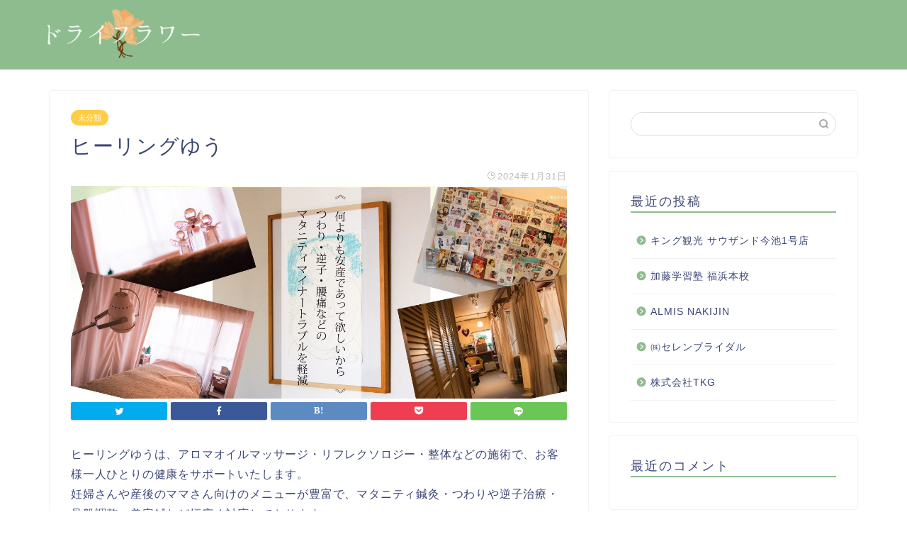

--- FILE ---
content_type: text/html; charset=UTF-8
request_url: https://hollywoodargentangogrill.com/healing-you/
body_size: 11475
content:
<!DOCTYPE html>
<html lang="ja">
<head prefix="og: http://ogp.me/ns# fb: http://ogp.me/ns/fb# article: http://ogp.me/ns/article#">
<meta charset="utf-8">
<meta http-equiv="X-UA-Compatible" content="IE=edge">
<meta name="viewport" content="width=device-width, initial-scale=1">
<!-- ここからOGP -->
<meta property="og:type" content="blog">
<meta property="og:title" content="ヒーリングゆう｜ドライフラワー"> 
<meta property="og:url" content="https://hollywoodargentangogrill.com/healing-you/"> 
<meta property="og:description" content="ヒーリングゆうは、アロマオイルマッサージ・リフレクソロジー・整体などの施術で、お客様一人ひとりの健康をサポートいたします"> 
<meta property="og:image" content="https://hollywoodargentangogrill.com/wp-content/uploads/sites/801/22ed69430371ef342caf9f13b73d66aefcc00bf4d2fe1395abb75b4fec2c2f4b.jpg">
<meta property="og:site_name" content="ドライフラワー">
<meta property="fb:admins" content="">
<meta name="twitter:card" content="summary">
<!-- ここまでOGP --> 
<meta name="description" itemprop="description" content="ヒーリングゆうは、アロマオイルマッサージ・リフレクソロジー・整体などの施術で、お客様一人ひとりの健康をサポートいたします" >

<title>ヒーリングゆう｜ドライフラワー</title>
<link rel='dns-prefetch' href='//hollywoodargentangogrill.com' />
<link rel='dns-prefetch' href='//ajax.googleapis.com' />
<link rel='dns-prefetch' href='//cdnjs.cloudflare.com' />
<link rel='dns-prefetch' href='//use.fontawesome.com' />
<link rel='dns-prefetch' href='//s.w.org' />
<link rel="alternate" type="application/rss+xml" title="ドライフラワー &raquo; フィード" href="https://hollywoodargentangogrill.com/feed/" />
<link rel="alternate" type="application/rss+xml" title="ドライフラワー &raquo; コメントフィード" href="https://hollywoodargentangogrill.com/comments/feed/" />
<link rel="alternate" type="application/rss+xml" title="ドライフラワー &raquo; ヒーリングゆう のコメントのフィード" href="https://hollywoodargentangogrill.com/healing-you/feed/" />
		<script type="text/javascript">
			window._wpemojiSettings = {"baseUrl":"https:\/\/s.w.org\/images\/core\/emoji\/12.0.0-1\/72x72\/","ext":".png","svgUrl":"https:\/\/s.w.org\/images\/core\/emoji\/12.0.0-1\/svg\/","svgExt":".svg","source":{"concatemoji":"https:\/\/hollywoodargentangogrill.com\/wp-includes\/js\/wp-emoji-release.min.js?ver=5.3.6"}};
			!function(e,a,t){var r,n,o,i,p=a.createElement("canvas"),s=p.getContext&&p.getContext("2d");function c(e,t){var a=String.fromCharCode;s.clearRect(0,0,p.width,p.height),s.fillText(a.apply(this,e),0,0);var r=p.toDataURL();return s.clearRect(0,0,p.width,p.height),s.fillText(a.apply(this,t),0,0),r===p.toDataURL()}function l(e){if(!s||!s.fillText)return!1;switch(s.textBaseline="top",s.font="600 32px Arial",e){case"flag":return!c([127987,65039,8205,9895,65039],[127987,65039,8203,9895,65039])&&(!c([55356,56826,55356,56819],[55356,56826,8203,55356,56819])&&!c([55356,57332,56128,56423,56128,56418,56128,56421,56128,56430,56128,56423,56128,56447],[55356,57332,8203,56128,56423,8203,56128,56418,8203,56128,56421,8203,56128,56430,8203,56128,56423,8203,56128,56447]));case"emoji":return!c([55357,56424,55356,57342,8205,55358,56605,8205,55357,56424,55356,57340],[55357,56424,55356,57342,8203,55358,56605,8203,55357,56424,55356,57340])}return!1}function d(e){var t=a.createElement("script");t.src=e,t.defer=t.type="text/javascript",a.getElementsByTagName("head")[0].appendChild(t)}for(i=Array("flag","emoji"),t.supports={everything:!0,everythingExceptFlag:!0},o=0;o<i.length;o++)t.supports[i[o]]=l(i[o]),t.supports.everything=t.supports.everything&&t.supports[i[o]],"flag"!==i[o]&&(t.supports.everythingExceptFlag=t.supports.everythingExceptFlag&&t.supports[i[o]]);t.supports.everythingExceptFlag=t.supports.everythingExceptFlag&&!t.supports.flag,t.DOMReady=!1,t.readyCallback=function(){t.DOMReady=!0},t.supports.everything||(n=function(){t.readyCallback()},a.addEventListener?(a.addEventListener("DOMContentLoaded",n,!1),e.addEventListener("load",n,!1)):(e.attachEvent("onload",n),a.attachEvent("onreadystatechange",function(){"complete"===a.readyState&&t.readyCallback()})),(r=t.source||{}).concatemoji?d(r.concatemoji):r.wpemoji&&r.twemoji&&(d(r.twemoji),d(r.wpemoji)))}(window,document,window._wpemojiSettings);
		</script>
		<style type="text/css">
img.wp-smiley,
img.emoji {
	display: inline !important;
	border: none !important;
	box-shadow: none !important;
	height: 1em !important;
	width: 1em !important;
	margin: 0 .07em !important;
	vertical-align: -0.1em !important;
	background: none !important;
	padding: 0 !important;
}
</style>
	<link rel='stylesheet' id='wp-block-library-css'  href='https://hollywoodargentangogrill.com/wp-includes/css/dist/block-library/style.min.css?ver=5.3.6' type='text/css' media='all' />
<link rel='stylesheet' id='toc-screen-css'  href='https://hollywoodargentangogrill.com/wp-content/plugins/table-of-contents-plus/screen.min.css?ver=2106' type='text/css' media='all' />
<link rel='stylesheet' id='theme-style-css'  href='https://hollywoodargentangogrill.com/wp-content/themes/jin/style.css?ver=5.3.6' type='text/css' media='all' />
<link rel='stylesheet' id='fontawesome-style-css'  href='https://use.fontawesome.com/releases/v5.6.3/css/all.css?ver=5.3.6' type='text/css' media='all' />
<link rel='stylesheet' id='swiper-style-css'  href='https://cdnjs.cloudflare.com/ajax/libs/Swiper/4.0.7/css/swiper.min.css?ver=5.3.6' type='text/css' media='all' />
<link rel='https://api.w.org/' href='https://hollywoodargentangogrill.com/wp-json/' />
<link rel="canonical" href="https://hollywoodargentangogrill.com/healing-you/" />
<link rel='shortlink' href='https://hollywoodargentangogrill.com/?p=6502' />
<link rel="alternate" type="application/json+oembed" href="https://hollywoodargentangogrill.com/wp-json/oembed/1.0/embed?url=https%3A%2F%2Fhollywoodargentangogrill.com%2Fhealing-you%2F" />
<link rel="alternate" type="text/xml+oembed" href="https://hollywoodargentangogrill.com/wp-json/oembed/1.0/embed?url=https%3A%2F%2Fhollywoodargentangogrill.com%2Fhealing-you%2F&#038;format=xml" />
<meta name="description" content="ヒーリングゆうは、アロマオイルマッサージ・リフレクソロジー・整体などの施術で、お客様一人ひとりの健康をサポートいたします。 妊婦さんや産後のママさん向けのメニューが豊富で、マタニティ鍼灸・つわりや逆子治療・骨盤調整・美容" />		<meta property="og:url" content="https://hollywoodargentangogrill.com/healing-you/" />
		<meta property="og:title" content="ヒーリングゆう" />
		<meta property="og:description" content="ヒーリングゆうは、アロマオイルマッサージ・リフレクソロジー・整体などの施術で、お客様一人ひとりの健康をサポートいたします。 妊婦さんや産後のママさん向けのメニューが豊富で、マタニティ鍼灸・つわりや逆子治療・骨盤調整・美容" />
		<meta property="og:image" content="https://hollywoodargentangogrill.com/wp-content/uploads/sites/801/22ed69430371ef342caf9f13b73d66aefcc00bf4d2fe1395abb75b4fec2c2f4b.jpg" />
		<meta property="og:type" content="article" />
		<meta name="note:card" content="https://hollywoodargentangogrill.com/wp-content/uploads/sites/801/22ed69430371ef342caf9f13b73d66aefcc00bf4d2fe1395abb75b4fec2c2f4b.jpg">
		<meta name="twitter:card" content="summary_large_image" />
		<meta name="twitter:site" content="https://hollywoodargentangogrill.com/healing-you/" />
		<meta name="twitter:player" content="" />
		<meta property="fb:app_id" content="" />
			<style type="text/css">
		#wrapper{
							background-color: #fff;
				background-image: url();
					}
		.related-entry-headline-text span:before,
		#comment-title span:before,
		#reply-title span:before{
			background-color: #8fbc8f;
			border-color: #8fbc8f!important;
		}
		
		#breadcrumb:after,
		#page-top a{	
			background-color: #8fbc8f;
		}
				footer{
			background-color: #8fbc8f;
		}
		.footer-inner a,
		#copyright,
		#copyright-center{
			border-color: #fff!important;
			color: #fff!important;
		}
		#footer-widget-area
		{
			border-color: #fff!important;
		}
				.page-top-footer a{
			color: #8fbc8f!important;
		}
				#breadcrumb ul li,
		#breadcrumb ul li a{
			color: #8fbc8f!important;
		}
		
		body,
		a,
		a:link,
		a:visited,
		.my-profile,
		.widgettitle,
		.tabBtn-mag label{
			color: #3b4675;
		}
		a:hover{
			color: #008db7;
		}
						.widget_nav_menu ul > li > a:before,
		.widget_categories ul > li > a:before,
		.widget_pages ul > li > a:before,
		.widget_recent_entries ul > li > a:before,
		.widget_archive ul > li > a:before,
		.widget_archive form:after,
		.widget_categories form:after,
		.widget_nav_menu ul > li > ul.sub-menu > li > a:before,
		.widget_categories ul > li > .children > li > a:before,
		.widget_pages ul > li > .children > li > a:before,
		.widget_nav_menu ul > li > ul.sub-menu > li > ul.sub-menu li > a:before,
		.widget_categories ul > li > .children > li > .children li > a:before,
		.widget_pages ul > li > .children > li > .children li > a:before{
			color: #8fbc8f;
		}
		.widget_nav_menu ul .sub-menu .sub-menu li a:before{
			background-color: #3b4675!important;
		}
		footer .footer-widget,
		footer .footer-widget a,
		footer .footer-widget ul li,
		.footer-widget.widget_nav_menu ul > li > a:before,
		.footer-widget.widget_categories ul > li > a:before,
		.footer-widget.widget_recent_entries ul > li > a:before,
		.footer-widget.widget_pages ul > li > a:before,
		.footer-widget.widget_archive ul > li > a:before,
		footer .widget_tag_cloud .tagcloud a:before{
			color: #fff!important;
			border-color: #fff!important;
		}
		footer .footer-widget .widgettitle{
			color: #fff!important;
			border-color: #ffcd44!important;
		}
		footer .widget_nav_menu ul .children .children li a:before,
		footer .widget_categories ul .children .children li a:before,
		footer .widget_nav_menu ul .sub-menu .sub-menu li a:before{
			background-color: #fff!important;
		}
		#drawernav a:hover,
		.post-list-title,
		#prev-next p,
		#toc_container .toc_list li a{
			color: #3b4675!important;
		}
		
		#header-box{
			background-color: #8fbc8f;
		}
						@media (min-width: 768px) {
		#header-box .header-box10-bg:before,
		#header-box .header-box11-bg:before{
			border-radius: 2px;
		}
		}
										@media (min-width: 768px) {
			.top-image-meta{
				margin-top: calc(0px - 30px);
			}
		}
		@media (min-width: 1200px) {
			.top-image-meta{
				margin-top: calc(0px);
			}
		}
				.pickup-contents:before{
			background-color: #8fbc8f!important;
		}
		
		.main-image-text{
			color: #555;
		}
		.main-image-text-sub{
			color: #555;
		}
		
						#site-info{
			padding-top: 10px!important;
			padding-bottom: 10px!important;
		}
				
		#site-info span a{
			color: #f4f4f4!important;
		}
		
				#headmenu .headsns .line a svg{
			fill: #f4f4f4!important;
		}
		#headmenu .headsns a,
		#headmenu{
			color: #f4f4f4!important;
			border-color:#f4f4f4!important;
		}
						.profile-follow .line-sns a svg{
			fill: #8fbc8f!important;
		}
		.profile-follow .line-sns a:hover svg{
			fill: #ffcd44!important;
		}
		.profile-follow a{
			color: #8fbc8f!important;
			border-color:#8fbc8f!important;
		}
		.profile-follow a:hover,
		#headmenu .headsns a:hover{
			color:#ffcd44!important;
			border-color:#ffcd44!important;
		}
				.search-box:hover{
			color:#ffcd44!important;
			border-color:#ffcd44!important;
		}
				#header #headmenu .headsns .line a:hover svg{
			fill:#ffcd44!important;
		}
		.cps-icon-bar,
		#navtoggle:checked + .sp-menu-open .cps-icon-bar{
			background-color: #f4f4f4;
		}
		#nav-container{
			background-color: #fff;
		}
		.menu-box .menu-item svg{
			fill:#f4f4f4;
		}
		#drawernav ul.menu-box > li > a,
		#drawernav2 ul.menu-box > li > a,
		#drawernav3 ul.menu-box > li > a,
		#drawernav4 ul.menu-box > li > a,
		#drawernav5 ul.menu-box > li > a,
		#drawernav ul.menu-box > li.menu-item-has-children:after,
		#drawernav2 ul.menu-box > li.menu-item-has-children:after,
		#drawernav3 ul.menu-box > li.menu-item-has-children:after,
		#drawernav4 ul.menu-box > li.menu-item-has-children:after,
		#drawernav5 ul.menu-box > li.menu-item-has-children:after{
			color: #f4f4f4!important;
		}
		#drawernav ul.menu-box li a,
		#drawernav2 ul.menu-box li a,
		#drawernav3 ul.menu-box li a,
		#drawernav4 ul.menu-box li a,
		#drawernav5 ul.menu-box li a{
			font-size: 14px!important;
		}
		#drawernav3 ul.menu-box > li{
			color: #3b4675!important;
		}
		#drawernav4 .menu-box > .menu-item > a:after,
		#drawernav3 .menu-box > .menu-item > a:after,
		#drawernav .menu-box > .menu-item > a:after{
			background-color: #f4f4f4!important;
		}
		#drawernav2 .menu-box > .menu-item:hover,
		#drawernav5 .menu-box > .menu-item:hover{
			border-top-color: #8fbc8f!important;
		}
				.cps-info-bar a{
			background-color: #ffcd44!important;
		}
				@media (min-width: 768px) {
			.post-list-mag .post-list-item:not(:nth-child(2n)){
				margin-right: 2.6%;
			}
		}
				@media (min-width: 768px) {
			#tab-1:checked ~ .tabBtn-mag li [for="tab-1"]:after,
			#tab-2:checked ~ .tabBtn-mag li [for="tab-2"]:after,
			#tab-3:checked ~ .tabBtn-mag li [for="tab-3"]:after,
			#tab-4:checked ~ .tabBtn-mag li [for="tab-4"]:after{
				border-top-color: #8fbc8f!important;
			}
			.tabBtn-mag label{
				border-bottom-color: #8fbc8f!important;
			}
		}
		#tab-1:checked ~ .tabBtn-mag li [for="tab-1"],
		#tab-2:checked ~ .tabBtn-mag li [for="tab-2"],
		#tab-3:checked ~ .tabBtn-mag li [for="tab-3"],
		#tab-4:checked ~ .tabBtn-mag li [for="tab-4"],
		#prev-next a.next:after,
		#prev-next a.prev:after,
		.more-cat-button a:hover span:before{
			background-color: #8fbc8f!important;
		}
		

		.swiper-slide .post-list-cat,
		.post-list-mag .post-list-cat,
		.post-list-mag3col .post-list-cat,
		.post-list-mag-sp1col .post-list-cat,
		.swiper-pagination-bullet-active,
		.pickup-cat,
		.post-list .post-list-cat,
		#breadcrumb .bcHome a:hover span:before,
		.popular-item:nth-child(1) .pop-num,
		.popular-item:nth-child(2) .pop-num,
		.popular-item:nth-child(3) .pop-num{
			background-color: #ffcd44!important;
		}
		.sidebar-btn a,
		.profile-sns-menu{
			background-color: #ffcd44!important;
		}
		.sp-sns-menu a,
		.pickup-contents-box a:hover .pickup-title{
			border-color: #8fbc8f!important;
			color: #8fbc8f!important;
		}
				.pro-line svg{
			fill: #8fbc8f!important;
		}
		.cps-post-cat a,
		.meta-cat,
		.popular-cat{
			background-color: #ffcd44!important;
			border-color: #ffcd44!important;
		}
		.tagicon,
		.tag-box a,
		#toc_container .toc_list > li,
		#toc_container .toc_title{
			color: #8fbc8f!important;
		}
		.widget_tag_cloud a::before{
			color: #3b4675!important;
		}
		.tag-box a,
		#toc_container:before{
			border-color: #8fbc8f!important;
		}
		.cps-post-cat a:hover{
			color: #008db7!important;
		}
		.pagination li:not([class*="current"]) a:hover,
		.widget_tag_cloud a:hover{
			background-color: #8fbc8f!important;
		}
		.pagination li:not([class*="current"]) a:hover{
			opacity: 0.5!important;
		}
		.pagination li.current a{
			background-color: #8fbc8f!important;
			border-color: #8fbc8f!important;
		}
		.nextpage a:hover span {
			color: #8fbc8f!important;
			border-color: #8fbc8f!important;
		}
		.cta-content:before{
			background-color: #6FBFCA!important;
		}
		.cta-text,
		.info-title{
			color: #fff!important;
		}
		#footer-widget-area.footer_style1 .widgettitle{
			border-color: #ffcd44!important;
		}
		.sidebar_style1 .widgettitle,
		.sidebar_style5 .widgettitle{
			border-color: #8fbc8f!important;
		}
		.sidebar_style2 .widgettitle,
		.sidebar_style4 .widgettitle,
		.sidebar_style6 .widgettitle,
		#home-bottom-widget .widgettitle,
		#home-top-widget .widgettitle,
		#post-bottom-widget .widgettitle,
		#post-top-widget .widgettitle{
			background-color: #8fbc8f!important;
		}
		#home-bottom-widget .widget_search .search-box input[type="submit"],
		#home-top-widget .widget_search .search-box input[type="submit"],
		#post-bottom-widget .widget_search .search-box input[type="submit"],
		#post-top-widget .widget_search .search-box input[type="submit"]{
			background-color: #ffcd44!important;
		}
		
		.tn-logo-size{
			font-size: 90%!important;
		}
		@media (min-width: 768px) {
		.tn-logo-size img{
			width: calc(90%*2.2)!important;
		}
		}
		@media (min-width: 1200px) {
		.tn-logo-size img{
			width: 90%!important;
		}
		}
		.sp-logo-size{
			font-size: 100%!important;
		}
		.sp-logo-size img{
			width: 100%!important;
		}
				.cps-post-main ul > li:before,
		.cps-post-main ol > li:before{
			background-color: #ffcd44!important;
		}
		.profile-card .profile-title{
			background-color: #8fbc8f!important;
		}
		.profile-card{
			border-color: #8fbc8f!important;
		}
		.cps-post-main a{
			color:#008db7;
		}
		.cps-post-main .marker{
			background: -webkit-linear-gradient( transparent 60%, #ffcedb 0% ) ;
			background: linear-gradient( transparent 60%, #ffcedb 0% ) ;
		}
		.cps-post-main .marker2{
			background: -webkit-linear-gradient( transparent 60%, #a9eaf2 0% ) ;
			background: linear-gradient( transparent 60%, #a9eaf2 0% ) ;
		}
		
		
		.simple-box1{
			border-color:#ef9b9b!important;
		}
		.simple-box2{
			border-color:#f2bf7d!important;
		}
		.simple-box3{
			border-color:#b5e28a!important;
		}
		.simple-box4{
			border-color:#7badd8!important;
		}
		.simple-box4:before{
			background-color: #7badd8;
		}
		.simple-box5{
			border-color:#e896c7!important;
		}
		.simple-box5:before{
			background-color: #e896c7;
		}
		.simple-box6{
			background-color:#fffdef!important;
		}
		.simple-box7{
			border-color:#def1f9!important;
		}
		.simple-box7:before{
			background-color:#def1f9!important;
		}
		.simple-box8{
			border-color:#96ddc1!important;
		}
		.simple-box8:before{
			background-color:#96ddc1!important;
		}
		.simple-box9:before{
			background-color:#e1c0e8!important;
		}
				.simple-box9:after{
			border-color:#e1c0e8 #e1c0e8 #fff #fff!important;
		}
				
		.kaisetsu-box1:before,
		.kaisetsu-box1-title{
			background-color:#ffb49e!important;
		}
		.kaisetsu-box2{
			border-color:#89c2f4!important;
		}
		.kaisetsu-box2-title{
			background-color:#89c2f4!important;
		}
		.kaisetsu-box4{
			border-color:#ea91a9!important;
		}
		.kaisetsu-box4-title{
			background-color:#ea91a9!important;
		}
		.kaisetsu-box5:before{
			background-color:#57b3ba!important;
		}
		.kaisetsu-box5-title{
			background-color:#57b3ba!important;
		}
		
		.concept-box1{
			border-color:#85db8f!important;
		}
		.concept-box1:after{
			background-color:#85db8f!important;
		}
		.concept-box1:before{
			content:"ポイント"!important;
			color:#85db8f!important;
		}
		.concept-box2{
			border-color:#f7cf6a!important;
		}
		.concept-box2:after{
			background-color:#f7cf6a!important;
		}
		.concept-box2:before{
			content:"注意点"!important;
			color:#f7cf6a!important;
		}
		.concept-box3{
			border-color:#86cee8!important;
		}
		.concept-box3:after{
			background-color:#86cee8!important;
		}
		.concept-box3:before{
			content:"良い例"!important;
			color:#86cee8!important;
		}
		.concept-box4{
			border-color:#ed8989!important;
		}
		.concept-box4:after{
			background-color:#ed8989!important;
		}
		.concept-box4:before{
			content:"悪い例"!important;
			color:#ed8989!important;
		}
		.concept-box5{
			border-color:#9e9e9e!important;
		}
		.concept-box5:after{
			background-color:#9e9e9e!important;
		}
		.concept-box5:before{
			content:"参考"!important;
			color:#9e9e9e!important;
		}
		.concept-box6{
			border-color:#8eaced!important;
		}
		.concept-box6:after{
			background-color:#8eaced!important;
		}
		.concept-box6:before{
			content:"メモ"!important;
			color:#8eaced!important;
		}
		
		.innerlink-box1,
		.blog-card{
			border-color:#73bc9b!important;
		}
		.innerlink-box1-title{
			background-color:#73bc9b!important;
			border-color:#73bc9b!important;
		}
		.innerlink-box1:before,
		.blog-card-hl-box{
			background-color:#73bc9b!important;
		}
				
		.color-button01 a,
		.color-button01 a:hover,
		.color-button01:before{
			background-color: #008db7!important;
		}
		.top-image-btn-color a,
		.top-image-btn-color a:hover,
		.top-image-btn-color:before{
			background-color: #ffcd44!important;
		}
		.color-button02 a,
		.color-button02 a:hover,
		.color-button02:before{
			background-color: #d9333f!important;
		}
		
		.color-button01-big a,
		.color-button01-big a:hover,
		.color-button01-big:before{
			background-color: #3296d1!important;
		}
		.color-button01-big a,
		.color-button01-big:before{
			border-radius: 5px!important;
		}
		.color-button01-big a{
			padding-top: 20px!important;
			padding-bottom: 20px!important;
		}
		
		.color-button02-big a,
		.color-button02-big a:hover,
		.color-button02-big:before{
			background-color: #83d159!important;
		}
		.color-button02-big a,
		.color-button02-big:before{
			border-radius: 5px!important;
		}
		.color-button02-big a{
			padding-top: 20px!important;
			padding-bottom: 20px!important;
		}
				.color-button01-big{
			width: 75%!important;
		}
		.color-button02-big{
			width: 75%!important;
		}
				
		
					.top-image-btn-color:before,
			.color-button01:before,
			.color-button02:before,
			.color-button01-big:before,
			.color-button02-big:before{
				bottom: -1px;
				left: -1px;
				width: 100%;
				height: 100%;
				border-radius: 6px;
				box-shadow: 0px 1px 5px 0px rgba(0, 0, 0, 0.25);
				-webkit-transition: all .4s;
				transition: all .4s;
			}
			.top-image-btn-color a:hover,
			.color-button01 a:hover,
			.color-button02 a:hover,
			.color-button01-big a:hover,
			.color-button02-big a:hover{
				-webkit-transform: translateY(2px);
				transform: translateY(2px);
				-webkit-filter: brightness(0.95);
				 filter: brightness(0.95);
			}
			.top-image-btn-color:hover:before,
			.color-button01:hover:before,
			.color-button02:hover:before,
			.color-button01-big:hover:before,
			.color-button02-big:hover:before{
				-webkit-transform: translateY(2px);
				transform: translateY(2px);
				box-shadow: none!important;
			}
				
		.h2-style01 h2,
		.h2-style02 h2:before,
		.h2-style03 h2,
		.h2-style04 h2:before,
		.h2-style05 h2,
		.h2-style07 h2:before,
		.h2-style07 h2:after,
		.h3-style03 h3:before,
		.h3-style02 h3:before,
		.h3-style05 h3:before,
		.h3-style07 h3:before,
		.h2-style08 h2:after,
		.h2-style10 h2:before,
		.h2-style10 h2:after,
		.h3-style02 h3:after,
		.h4-style02 h4:before{
			background-color: #8fbc8f!important;
		}
		.h3-style01 h3,
		.h3-style04 h3,
		.h3-style05 h3,
		.h3-style06 h3,
		.h4-style01 h4,
		.h2-style02 h2,
		.h2-style08 h2,
		.h2-style08 h2:before,
		.h2-style09 h2,
		.h4-style03 h4{
			border-color: #8fbc8f!important;
		}
		.h2-style05 h2:before{
			border-top-color: #8fbc8f!important;
		}
		.h2-style06 h2:before,
		.sidebar_style3 .widgettitle:after{
			background-image: linear-gradient(
				-45deg,
				transparent 25%,
				#8fbc8f 25%,
				#8fbc8f 50%,
				transparent 50%,
				transparent 75%,
				#8fbc8f 75%,
				#8fbc8f			);
		}
				.jin-h2-icons.h2-style02 h2 .jic:before,
		.jin-h2-icons.h2-style04 h2 .jic:before,
		.jin-h2-icons.h2-style06 h2 .jic:before,
		.jin-h2-icons.h2-style07 h2 .jic:before,
		.jin-h2-icons.h2-style08 h2 .jic:before,
		.jin-h2-icons.h2-style09 h2 .jic:before,
		.jin-h2-icons.h2-style10 h2 .jic:before,
		.jin-h3-icons.h3-style01 h3 .jic:before,
		.jin-h3-icons.h3-style02 h3 .jic:before,
		.jin-h3-icons.h3-style03 h3 .jic:before,
		.jin-h3-icons.h3-style04 h3 .jic:before,
		.jin-h3-icons.h3-style05 h3 .jic:before,
		.jin-h3-icons.h3-style06 h3 .jic:before,
		.jin-h3-icons.h3-style07 h3 .jic:before,
		.jin-h4-icons.h4-style01 h4 .jic:before,
		.jin-h4-icons.h4-style02 h4 .jic:before,
		.jin-h4-icons.h4-style03 h4 .jic:before,
		.jin-h4-icons.h4-style04 h4 .jic:before{
			color:#8fbc8f;
		}
		
		@media all and (-ms-high-contrast:none){
			*::-ms-backdrop, .color-button01:before,
			.color-button02:before,
			.color-button01-big:before,
			.color-button02-big:before{
				background-color: #595857!important;
			}
		}
		
		.jin-lp-h2 h2,
		.jin-lp-h2 h2{
			background-color: transparent!important;
			border-color: transparent!important;
			color: #3b4675!important;
		}
		.jincolumn-h3style2{
			border-color:#8fbc8f!important;
		}
		.jinlph2-style1 h2:first-letter{
			color:#8fbc8f!important;
		}
		.jinlph2-style2 h2,
		.jinlph2-style3 h2{
			border-color:#8fbc8f!important;
		}
		.jin-photo-title .jin-fusen1-down,
		.jin-photo-title .jin-fusen1-even,
		.jin-photo-title .jin-fusen1-up{
			border-left-color:#8fbc8f;
		}
		.jin-photo-title .jin-fusen2,
		.jin-photo-title .jin-fusen3{
			background-color:#8fbc8f;
		}
		.jin-photo-title .jin-fusen2:before,
		.jin-photo-title .jin-fusen3:before {
			border-top-color: #8fbc8f;
		}
		
		
	</style>
<style type="text/css">.recentcomments a{display:inline !important;padding:0 !important;margin:0 !important;}</style><link rel="icon" href="https://hollywoodargentangogrill.com/wp-content/uploads/sites/801/cropped-2671d02a96d5117d2a5d49a9eb9dbf7483ed8b7acdf431586a2e0a7f117645b0-32x32.jpeg" sizes="32x32" />
<link rel="icon" href="https://hollywoodargentangogrill.com/wp-content/uploads/sites/801/cropped-2671d02a96d5117d2a5d49a9eb9dbf7483ed8b7acdf431586a2e0a7f117645b0-192x192.jpeg" sizes="192x192" />
<link rel="apple-touch-icon-precomposed" href="https://hollywoodargentangogrill.com/wp-content/uploads/sites/801/cropped-2671d02a96d5117d2a5d49a9eb9dbf7483ed8b7acdf431586a2e0a7f117645b0-180x180.jpeg" />
<meta name="msapplication-TileImage" content="https://hollywoodargentangogrill.com/wp-content/uploads/sites/801/cropped-2671d02a96d5117d2a5d49a9eb9dbf7483ed8b7acdf431586a2e0a7f117645b0-270x270.jpeg" />
<style>:root .has-tsnc-black-color{color: #000;}:root .has-tsnc-black-background-color{background-color: #000;}:root .has-tsnc-white-color{color: #fff;}:root .has-tsnc-white-background-color{background-color: #fff;}:root .has-tsnc-red-color{color: #f44f4f;}:root .has-tsnc-red-background-color{background-color: #f44f4f;}:root .has-tsnc-body-background-color-color{color: #ecebe1;}:root .has-tsnc-body-background-color-background-color{background-color: #ecebe1;}:root .has-tsnc-main-color-color{color: #00b1c3;}:root .has-tsnc-main-color-background-color{background-color: #00b1c3;}:root .has-tsnc-sub-main-color-color{color: #f9f9f9;}:root .has-tsnc-sub-main-color-background-color{background-color: #f9f9f9;}:root .has-tsnc-sub-color-color{color: #0099cc;}:root .has-tsnc-sub-color-background-color{background-color: #0099cc;}:root .has-tsnc-accent-color-color{color: #cc295f;}:root .has-tsnc-accent-color-background-color{background-color: #cc295f;}:root .has-tsnc-text-color-color{color: #333;}:root .has-tsnc-text-color-background-color{background-color: #333;}:root .has-tsnc-link-color-color{color: #0099cc;}:root .has-tsnc-link-color-background-color{background-color: #0099cc;}:root .has-tsnc-button-color-color{color: #fff;}:root .has-tsnc-button-color-background-color{background-color: #fff;}</style>



</head>
<body class="post-template-default single single-post postid-6502 single-format-standard" id="nofont-style">
<div id="wrapper">

		
	<div id="scroll-content" class="animate">
	
		<!--ヘッダー-->

					<div id="header-box" class="tn_on header-box animate">
	<div id="header" class="header-type1 header animate">
				
		<div id="site-info" class="ef">
							<span class="tn-logo-size"><a href='https://hollywoodargentangogrill.com/' title='ドライフラワー' rel='home'><img src="https://hollywoodargentangogrill.com/wp-content/uploads/sites/801/0e01f4783531c3a8f7535758abc0fbbd2438dae04f11f29101ccc48869f172be.png" alt=''></a></span>
					</div>

		
	
			</div>
	
		
</div>
	
			
		<!--ヘッダー-->

		<div class="clearfix"></div>

			
														
		
	<div id="contents">

		<!--メインコンテンツ-->
			<main id="main-contents" class="main-contents article_style1 animate" itemprop="mainContentOfPage">
				
								
				<section class="cps-post-box hentry">
																	<article class="cps-post">
							<header class="cps-post-header">
																<span class="cps-post-cat category-uncategorized" itemprop="keywords"><a href="https://hollywoodargentangogrill.com/category/uncategorized/" style="background-color:!important;">未分類</a></span>
																<h1 class="cps-post-title entry-title" itemprop="headline">ヒーリングゆう</h1>
								<div class="cps-post-meta vcard">
									<span class="writer fn" itemprop="author" itemscope itemtype="http://schema.org/Person"><span itemprop="name">yamanaka</span></span>
									<span class="cps-post-date-box">
												<span class="cps-post-date"><i class="jic jin-ifont-watch" aria-hidden="true"></i>&nbsp;<time class="entry-date date published updated" datetime="2024-01-31T18:14:23+09:00">2024年1月31日</time></span>
										</span>
								</div>
								
							</header>
															<div class="cps-post-thumb" itemscope itemtype="http://schema.org/ImageObject">
									<img src="https://hollywoodargentangogrill.com/wp-content/uploads/sites/801/22ed69430371ef342caf9f13b73d66aefcc00bf4d2fe1395abb75b4fec2c2f4b-1280x549.jpg" class="attachment-large_size size-large_size wp-post-image" alt="" />								</div>
																															<div class="share-top sns-design-type01">
	<div class="sns-top">
		<ol>
			<!--ツイートボタン-->
							<li class="twitter"><a href="https://twitter.com/intent/tweet?url=https%3A%2F%2Fhollywoodargentangogrill.com%2Fhealing-you%2F&text=%E3%83%92%E3%83%BC%E3%83%AA%E3%83%B3%E3%82%B0%E3%82%86%E3%81%86 - ドライフラワー&via=&tw_p=tweetbutton"><i class="jic jin-ifont-twitter"></i></a>
				</li>
						<!--Facebookボタン-->
							<li class="facebook">
				<a href="https://www.facebook.com/sharer.php?src=bm&u=https%3A%2F%2Fhollywoodargentangogrill.com%2Fhealing-you%2F&t=%E3%83%92%E3%83%BC%E3%83%AA%E3%83%B3%E3%82%B0%E3%82%86%E3%81%86 - ドライフラワー" onclick="javascript:window.open(this.href, '', 'menubar=no,toolbar=no,resizable=yes,scrollbars=yes,height=300,width=600');return false;"><i class="jic jin-ifont-facebook-t" aria-hidden="true"></i></a>
				</li>
						<!--はてブボタン-->
							<li class="hatebu">
				<a href="http://b.hatena.ne.jp/add?mode=confirm&url=https%3A%2F%2Fhollywoodargentangogrill.com%2Fhealing-you%2F" onclick="javascript:window.open(this.href, '', 'menubar=no,toolbar=no,resizable=yes,scrollbars=yes,height=400,width=510');return false;" ><i class="font-hatena"></i></a>
				</li>
						<!--Poketボタン-->
							<li class="pocket">
				<a href="http://getpocket.com/edit?url=https%3A%2F%2Fhollywoodargentangogrill.com%2Fhealing-you%2F&title=%E3%83%92%E3%83%BC%E3%83%AA%E3%83%B3%E3%82%B0%E3%82%86%E3%81%86 - ドライフラワー"><i class="jic jin-ifont-pocket" aria-hidden="true"></i></a>
				</li>
							<li class="line">
				<a href="http://line.me/R/msg/text/?https%3A%2F%2Fhollywoodargentangogrill.com%2Fhealing-you%2F"><i class="jic jin-ifont-line" aria-hidden="true"></i></a>
				</li>
		</ol>
	</div>
</div>
<div class="clearfix"></div>
															
							<div class="cps-post-main-box">
								<div class="cps-post-main    h2-style01 h3-style01 h4-style01 entry-content  " itemprop="articleBody">

									<div class="clearfix"></div>
	
									<p>ヒーリングゆうは、アロマオイルマッサージ・リフレクソロジー・整体などの施術で、お客様一人ひとりの健康をサポートいたします。<br />
妊婦さんや産後のママさん向けのメニューが豊富で、マタニティ鍼灸・つわりや逆子治療・骨盤調整・美容鍼など幅広く対応しております。<br />
不妊治療・更年期障害や脊髄液減少症などにも対応しておりますので、お気軽にご相談ください。</p>
<p>【店舗情報】<img src="https://hollywoodargentangogrill.com/wp-content/uploads/sites/801/1b5fe1ef5b3974ee76260012808dffcb55749acf07f180faeec735b01767035b.jpg" alt="" width="225" height="153" class="aligncenter size-full wp-image-6506" /></p>
<table class="cps-table03">
<tbody>
<tr>
<th>店舗名</th>
<td class="rankinginfo"><a href="https://maps.app.goo.gl/BAmeY6YZzAHAGe4EA" target="_blank" rel="noopener noreferrer">ヒーリングゆう</a></td>
</tr>
<tr>
<th>住所</th>
<td class="rankinginfo">〒156-0055 東京都世田谷区船橋１丁目１３−２０</td>
</tr>
<tr>
<th>電話</th>
<td class="rankinginfo"><a href="tel:+813-5426-1361">03-5426-1361</a></td>
</tr>
<tr>
<th>サイトURL</th>
<td class="rankinginfo"><a href="http://www.healing-you.com/" target="_blank" rel="noopener noreferrer">http://www.healing-you.com/</a></td>
</tr>
<tr>
<th>GoogleMAP</th>
<td class="rankinginfo"><a href="https://www.google.com/maps/place/%E3%83%92%E3%83%BC%E3%83%AA%E3%83%B3%E3%82%B0%E3%82%86%E3%81%86/@35.6483755,139.6229778,15z/data=!4m6!3m5!1s0x6018f3c2155f65b9:0x2610ef3bd0ef3f68!8m2!3d35.6483755!4d139.6229778!16s%2Fg%2F1tqnlnxz?entry=ttu" target="_blank" rel="noopener noreferrer">世田谷の鍼灸『ヒーリングゆう』</a></td>
</tr>
<tr>
<th>提供サービス</th>
<td class="rankinginfo"><a href="http://www.healing-you.com/" target="_blank" rel="noopener noreferrer">世田谷【鍼灸】</a><br />
<a href="http://www.healing-you.com/" target="_blank" rel="noopener noreferrer">不妊治療は究極のアンチエイジング</a>と考えます</td>
</tr>
</tbody>
</table>
<p>&nbsp;<br />
<iframe src="https://www.google.com/maps/embed?pb=!1m14!1m8!1m3!1d12968.648751213817!2d139.6229778!3d35.6483755!3m2!1i1024!2i768!4f13.1!3m3!1m2!1s0x6018f3c2155f65b9%3A0x2610ef3bd0ef3f68!2z44OS44O844Oq44Oz44Kw44KG44GG!5e0!3m2!1sja!2sjp!4v1706692152469!5m2!1sja!2sjp" width="600" height="450" style="border:0;" allowfullscreen="" loading="lazy" referrerpolicy="no-referrer-when-downgrade"></iframe></p>
									
																		
									
																		
									
									
									<div class="clearfix"></div>
<div class="adarea-box">
	</div>
									
																		<div class="related-ad-unit-area"></div>
																		
																			<div class="share sns-design-type01">
	<div class="sns">
		<ol>
			<!--ツイートボタン-->
							<li class="twitter"><a href="https://twitter.com/intent/tweet?url=https%3A%2F%2Fhollywoodargentangogrill.com%2Fhealing-you%2F&text=%E3%83%92%E3%83%BC%E3%83%AA%E3%83%B3%E3%82%B0%E3%82%86%E3%81%86 - ドライフラワー&via=&tw_p=tweetbutton"><i class="jic jin-ifont-twitter"></i></a>
				</li>
						<!--Facebookボタン-->
							<li class="facebook">
				<a href="https://www.facebook.com/sharer.php?src=bm&u=https%3A%2F%2Fhollywoodargentangogrill.com%2Fhealing-you%2F&t=%E3%83%92%E3%83%BC%E3%83%AA%E3%83%B3%E3%82%B0%E3%82%86%E3%81%86 - ドライフラワー" onclick="javascript:window.open(this.href, '', 'menubar=no,toolbar=no,resizable=yes,scrollbars=yes,height=300,width=600');return false;"><i class="jic jin-ifont-facebook-t" aria-hidden="true"></i></a>
				</li>
						<!--はてブボタン-->
							<li class="hatebu">
				<a href="http://b.hatena.ne.jp/add?mode=confirm&url=https%3A%2F%2Fhollywoodargentangogrill.com%2Fhealing-you%2F" onclick="javascript:window.open(this.href, '', 'menubar=no,toolbar=no,resizable=yes,scrollbars=yes,height=400,width=510');return false;" ><i class="font-hatena"></i></a>
				</li>
						<!--Poketボタン-->
							<li class="pocket">
				<a href="http://getpocket.com/edit?url=https%3A%2F%2Fhollywoodargentangogrill.com%2Fhealing-you%2F&title=%E3%83%92%E3%83%BC%E3%83%AA%E3%83%B3%E3%82%B0%E3%82%86%E3%81%86 - ドライフラワー"><i class="jic jin-ifont-pocket" aria-hidden="true"></i></a>
				</li>
							<li class="line">
				<a href="http://line.me/R/msg/text/?https%3A%2F%2Fhollywoodargentangogrill.com%2Fhealing-you%2F"><i class="jic jin-ifont-line" aria-hidden="true"></i></a>
				</li>
		</ol>
	</div>
</div>

																		
									
															
								</div>
							</div>
						</article>
						
														</section>
				
								
																
								
<div class="toppost-list-box-simple">
<section class="related-entry-section toppost-list-box-inner">
		<div class="related-entry-headline">
		<div class="related-entry-headline-text ef"><span class="fa-headline"><i class="jic jin-ifont-post" aria-hidden="true"></i>RELATED POST</span></div>
	</div>
						<div class="post-list-mag3col-slide related-slide">
			<div class="swiper-container2">
				<ul class="swiper-wrapper">
					<li class="swiper-slide">
	<article class="post-list-item" itemscope itemtype="https://schema.org/BlogPosting">
		<a class="post-list-link" rel="bookmark" href="https://hollywoodargentangogrill.com/tomboyshibuya06dougenzakaten/" itemprop='mainEntityOfPage'>
			<div class="post-list-inner">
				<div class="post-list-thumb" itemprop="image" itemscope itemtype="https://schema.org/ImageObject">
																		<img src="https://hollywoodargentangogrill.com/wp-content/uploads/sites/801/c7175d0f4327c0065cc79a35745f3db9dad26ee6f7d564b163a7a29d662e2875-640x360.png" class="attachment-small_size size-small_size wp-post-image" alt="" srcset="https://hollywoodargentangogrill.com/wp-content/uploads/sites/801/c7175d0f4327c0065cc79a35745f3db9dad26ee6f7d564b163a7a29d662e2875-640x360.png 640w, https://hollywoodargentangogrill.com/wp-content/uploads/sites/801/c7175d0f4327c0065cc79a35745f3db9dad26ee6f7d564b163a7a29d662e2875-320x180.png 320w" sizes="(max-width: 640px) 100vw, 640px" />							<meta itemprop="url" content="https://hollywoodargentangogrill.com/wp-content/uploads/sites/801/c7175d0f4327c0065cc79a35745f3db9dad26ee6f7d564b163a7a29d662e2875-640x360.png">
							<meta itemprop="width" content="320">
							<meta itemprop="height" content="180">
															</div>
				<div class="post-list-meta vcard">
										<span class="post-list-cat category-uncategorized" style="background-color:!important;" itemprop="keywords">未分類</span>
					
					<h2 class="post-list-title entry-title" itemprop="headline">TOMBOY 渋谷106道玄坂店｜ランチ ディナー カフェ｜昼夜ご飯 女子会 個室</h2>
											<span class="post-list-date date updated ef" itemprop="datePublished dateModified" datetime="2024-01-10" content="2024-01-10">2024年1月10日</span>
					
					<span class="writer fn" itemprop="author" itemscope itemtype="http://schema.org/Person"><span itemprop="name">misuzu</span></span>

					<div class="post-list-publisher" itemprop="publisher" itemscope itemtype="https://schema.org/Organization">
						<span itemprop="logo" itemscope itemtype="https://schema.org/ImageObject">
							<span itemprop="url">http://hollywoodargentangogrill.com/wp-content/uploads/sites/801/0e01f4783531c3a8f7535758abc0fbbd2438dae04f11f29101ccc48869f172be.png</span>
						</span>
						<span itemprop="name">ドライフラワー</span>
					</div>
				</div>
			</div>
		</a>
	</article>
</li>					<li class="swiper-slide">
	<article class="post-list-item" itemscope itemtype="https://schema.org/BlogPosting">
		<a class="post-list-link" rel="bookmark" href="https://hollywoodargentangogrill.com/beauty-salon-ojos-kakamigahara/" itemprop='mainEntityOfPage'>
			<div class="post-list-inner">
				<div class="post-list-thumb" itemprop="image" itemscope itemtype="https://schema.org/ImageObject">
																		<img src="https://hollywoodargentangogrill.com/wp-content/uploads/sites/801/892de4b59a7f760e9ca5d52f5ac67773900196abd598d8ae81cde3e09cd11f17.jpg" class="attachment-small_size size-small_size wp-post-image" alt="beauty salon ojos kakamigahara" srcset="https://hollywoodargentangogrill.com/wp-content/uploads/sites/801/892de4b59a7f760e9ca5d52f5ac67773900196abd598d8ae81cde3e09cd11f17.jpg 416w, https://hollywoodargentangogrill.com/wp-content/uploads/sites/801/892de4b59a7f760e9ca5d52f5ac67773900196abd598d8ae81cde3e09cd11f17-300x229.jpg 300w" sizes="(max-width: 416px) 100vw, 416px" />							<meta itemprop="url" content="https://hollywoodargentangogrill.com/wp-content/uploads/sites/801/892de4b59a7f760e9ca5d52f5ac67773900196abd598d8ae81cde3e09cd11f17.jpg">
							<meta itemprop="width" content="320">
							<meta itemprop="height" content="180">
															</div>
				<div class="post-list-meta vcard">
										<span class="post-list-cat category-uncategorized" style="background-color:!important;" itemprop="keywords">未分類</span>
					
					<h2 class="post-list-title entry-title" itemprop="headline">beauty salon ojos kakamigahara</h2>
											<span class="post-list-date date updated ef" itemprop="datePublished dateModified" datetime="2024-11-22" content="2024-11-22">2024年11月22日</span>
					
					<span class="writer fn" itemprop="author" itemscope itemtype="http://schema.org/Person"><span itemprop="name">nishimura</span></span>

					<div class="post-list-publisher" itemprop="publisher" itemscope itemtype="https://schema.org/Organization">
						<span itemprop="logo" itemscope itemtype="https://schema.org/ImageObject">
							<span itemprop="url">http://hollywoodargentangogrill.com/wp-content/uploads/sites/801/0e01f4783531c3a8f7535758abc0fbbd2438dae04f11f29101ccc48869f172be.png</span>
						</span>
						<span itemprop="name">ドライフラワー</span>
					</div>
				</div>
			</div>
		</a>
	</article>
</li>					<li class="swiper-slide">
	<article class="post-list-item" itemscope itemtype="https://schema.org/BlogPosting">
		<a class="post-list-link" rel="bookmark" href="https://hollywoodargentangogrill.com/takasakisisute-ki-2/" itemprop='mainEntityOfPage'>
			<div class="post-list-inner">
				<div class="post-list-thumb" itemprop="image" itemscope itemtype="https://schema.org/ImageObject">
																		<img src="https://hollywoodargentangogrill.com/wp-content/uploads/sites/801/4155ebf5c58707cf28d5039aebd821ac024e5babfcd4106623d5382d4d084e8c-640x360.png" class="attachment-small_size size-small_size wp-post-image" alt="" srcset="https://hollywoodargentangogrill.com/wp-content/uploads/sites/801/4155ebf5c58707cf28d5039aebd821ac024e5babfcd4106623d5382d4d084e8c-640x360.png 640w, https://hollywoodargentangogrill.com/wp-content/uploads/sites/801/4155ebf5c58707cf28d5039aebd821ac024e5babfcd4106623d5382d4d084e8c-320x180.png 320w" sizes="(max-width: 640px) 100vw, 640px" />							<meta itemprop="url" content="https://hollywoodargentangogrill.com/wp-content/uploads/sites/801/4155ebf5c58707cf28d5039aebd821ac024e5babfcd4106623d5382d4d084e8c-640x360.png">
							<meta itemprop="width" content="320">
							<meta itemprop="height" content="180">
															</div>
				<div class="post-list-meta vcard">
										<span class="post-list-cat category-uncategorized" style="background-color:!important;" itemprop="keywords">未分類</span>
					
					<h2 class="post-list-title entry-title" itemprop="headline">GGCキッチン</h2>
											<span class="post-list-date date updated ef" itemprop="datePublished dateModified" datetime="2025-04-30" content="2025-04-30">2025年4月30日</span>
					
					<span class="writer fn" itemprop="author" itemscope itemtype="http://schema.org/Person"><span itemprop="name">onohara</span></span>

					<div class="post-list-publisher" itemprop="publisher" itemscope itemtype="https://schema.org/Organization">
						<span itemprop="logo" itemscope itemtype="https://schema.org/ImageObject">
							<span itemprop="url">http://hollywoodargentangogrill.com/wp-content/uploads/sites/801/0e01f4783531c3a8f7535758abc0fbbd2438dae04f11f29101ccc48869f172be.png</span>
						</span>
						<span itemprop="name">ドライフラワー</span>
					</div>
				</div>
			</div>
		</a>
	</article>
</li>						</ul>
				<div class="swiper-pagination"></div>
				<div class="swiper-button-prev"></div>
				<div class="swiper-button-next"></div>
			</div>
		</div>
			</section>
</div>
<div class="clearfix"></div>
	

									
				
				
					<div id="prev-next" class="clearfix">
		
					<a class="prev" href="https://hollywoodargentangogrill.com/sokudoku-sinjuku/" title="パワー読解 パワー速読 新宿校">
				<div class="metabox">
											<img src="https://hollywoodargentangogrill.com/wp-content/uploads/sites/801/dc9b801ffda4bf25b951ae10ab121ce37836e4ef3683b1a6b79f457210518574-320x180.jpg" class="attachment-cps_thumbnails size-cps_thumbnails wp-post-image" alt="" />										
					<p>パワー読解 パワー速読 新宿校</p>
				</div>
			</a>
		

					<a class="next" href="https://hollywoodargentangogrill.com/monjaokonomiyakiwaizukasukabeten/" title="もんじゃ・お好み焼 わいず 春日部店">
				<div class="metabox">
					<p>もんじゃ・お好み焼 わいず 春日部店</p>

											<img src="https://hollywoodargentangogrill.com/wp-content/uploads/sites/801/b7fb36bbe40cd0eddca6c88bd8947edcb6db605c40fc51edd00fdf456f7d88d3-320x180.png" class="attachment-cps_thumbnails size-cps_thumbnails wp-post-image" alt="" srcset="https://hollywoodargentangogrill.com/wp-content/uploads/sites/801/b7fb36bbe40cd0eddca6c88bd8947edcb6db605c40fc51edd00fdf456f7d88d3-320x180.png 320w, https://hollywoodargentangogrill.com/wp-content/uploads/sites/801/b7fb36bbe40cd0eddca6c88bd8947edcb6db605c40fc51edd00fdf456f7d88d3-640x360.png 640w" sizes="(max-width: 320px) 100vw, 320px" />									</div>
			</a>
		
	</div>
	<div class="clearfix"></div>
			</main>

		<!--サイドバー-->
<div id="sidebar" class="sideber sidebar_style1 animate" role="complementary" itemscope itemtype="http://schema.org/WPSideBar">
		
	<div id="search-2" class="widget widget_search"><form class="search-box" role="search" method="get" id="searchform" action="https://hollywoodargentangogrill.com/">
	<input type="search" placeholder="" class="text search-text" value="" name="s" id="s">
	<input type="submit" id="searchsubmit" value="&#xe931;">
</form>
</div>		<div id="recent-posts-2" class="widget widget_recent_entries">		<div class="widgettitle ef">最近の投稿</div>		<ul>
											<li>
					<a href="https://hollywoodargentangogrill.com/imaike-pachinko/">キング観光 サウザンド今池1号店</a>
									</li>
											<li>
					<a href="https://hollywoodargentangogrill.com/okayamashi-gakushujyuku/">加藤学習塾 福浜本校</a>
									</li>
											<li>
					<a href="https://hollywoodargentangogrill.com/kunigami-hotel/">ALMIS NAKIJIN</a>
									</li>
											<li>
					<a href="https://hollywoodargentangogrill.com/moriokashi-rentalishou/">㈱セレンブライダル</a>
									</li>
											<li>
					<a href="https://hollywoodargentangogrill.com/narutoshi-plantkouji/">株式会社TKG</a>
									</li>
					</ul>
		</div><div id="recent-comments-2" class="widget widget_recent_comments"><div class="widgettitle ef">最近のコメント</div><ul id="recentcomments"></ul></div>	
			<div id="widget-tracking">
	<div id="archives-2" class="widget widget_archive"><div class="widgettitle ef">アーカイブ</div>		<ul>
				<li><a href='https://hollywoodargentangogrill.com/2026/01/'>2026年1月</a></li>
	<li><a href='https://hollywoodargentangogrill.com/2025/12/'>2025年12月</a></li>
	<li><a href='https://hollywoodargentangogrill.com/2025/11/'>2025年11月</a></li>
	<li><a href='https://hollywoodargentangogrill.com/2025/10/'>2025年10月</a></li>
	<li><a href='https://hollywoodargentangogrill.com/2025/09/'>2025年9月</a></li>
	<li><a href='https://hollywoodargentangogrill.com/2025/08/'>2025年8月</a></li>
	<li><a href='https://hollywoodargentangogrill.com/2025/07/'>2025年7月</a></li>
	<li><a href='https://hollywoodargentangogrill.com/2025/06/'>2025年6月</a></li>
	<li><a href='https://hollywoodargentangogrill.com/2025/05/'>2025年5月</a></li>
	<li><a href='https://hollywoodargentangogrill.com/2025/04/'>2025年4月</a></li>
	<li><a href='https://hollywoodargentangogrill.com/2025/03/'>2025年3月</a></li>
	<li><a href='https://hollywoodargentangogrill.com/2025/02/'>2025年2月</a></li>
	<li><a href='https://hollywoodargentangogrill.com/2025/01/'>2025年1月</a></li>
	<li><a href='https://hollywoodargentangogrill.com/2024/12/'>2024年12月</a></li>
	<li><a href='https://hollywoodargentangogrill.com/2024/11/'>2024年11月</a></li>
	<li><a href='https://hollywoodargentangogrill.com/2024/10/'>2024年10月</a></li>
	<li><a href='https://hollywoodargentangogrill.com/2024/09/'>2024年9月</a></li>
	<li><a href='https://hollywoodargentangogrill.com/2024/08/'>2024年8月</a></li>
	<li><a href='https://hollywoodargentangogrill.com/2024/07/'>2024年7月</a></li>
	<li><a href='https://hollywoodargentangogrill.com/2024/06/'>2024年6月</a></li>
	<li><a href='https://hollywoodargentangogrill.com/2024/05/'>2024年5月</a></li>
	<li><a href='https://hollywoodargentangogrill.com/2024/04/'>2024年4月</a></li>
	<li><a href='https://hollywoodargentangogrill.com/2024/03/'>2024年3月</a></li>
	<li><a href='https://hollywoodargentangogrill.com/2024/02/'>2024年2月</a></li>
	<li><a href='https://hollywoodargentangogrill.com/2024/01/'>2024年1月</a></li>
	<li><a href='https://hollywoodargentangogrill.com/2023/12/'>2023年12月</a></li>
	<li><a href='https://hollywoodargentangogrill.com/2023/11/'>2023年11月</a></li>
	<li><a href='https://hollywoodargentangogrill.com/2023/10/'>2023年10月</a></li>
	<li><a href='https://hollywoodargentangogrill.com/2023/09/'>2023年9月</a></li>
	<li><a href='https://hollywoodargentangogrill.com/2023/08/'>2023年8月</a></li>
	<li><a href='https://hollywoodargentangogrill.com/2023/07/'>2023年7月</a></li>
		</ul>
			</div><div id="categories-2" class="widget widget_categories"><div class="widgettitle ef">カテゴリー</div>		<ul>
				<li class="cat-item cat-item-1"><a href="https://hollywoodargentangogrill.com/category/uncategorized/">未分類</a>
</li>
		</ul>
			</div><div id="meta-2" class="widget widget_meta"><div class="widgettitle ef">メタ情報</div>			<ul>
						<li><a href="https://hollywoodargentangogrill.com/gr9zfiht/">ログイン</a></li>
			<li><a href="https://hollywoodargentangogrill.com/feed/">投稿フィード</a></li>
			<li><a href="https://hollywoodargentangogrill.com/comments/feed/">コメントフィード</a></li>
			<li><a href="https://ja.wordpress.org/">WordPress.org</a></li>			</ul>
			</div>	</div>
		</div>
	</div>
<div class="clearfix"></div>
	<!--フッター-->
			<div id="breadcrumb" class="footer_type1"><ul itemprop="breadcrumb"><div class="page-top-footer"><a class="totop"><i class="jic jin-ifont-arrow-top"></i></a></div><li class="bcHome" itemscope itemtype="http://data-vocabulary.org/Breadcrumb"><a href="https://hollywoodargentangogrill.com/" itemprop="url"><i class="jic jin-ifont-home space-i" aria-hidden="true"></i><span itemprop="name">HOME</span></a></li><li><i class="jic jin-ifont-arrow space" aria-hidden="true"></i></li><li itemscope itemtype="http://data-vocabulary.org/Breadcrumb"><a href="https://hollywoodargentangogrill.com/category/uncategorized/" itemprop="url"><span itemprop="title">未分類</span></a></li><li><i class="jic jin-ifont-arrow space" aria-hidden="true"></i></li><li>ヒーリングゆう</li></ul></div>			<footer role="contentinfo" itemscope itemtype="http://schema.org/WPFooter">
	
		<!--ここからフッターウィジェット-->
		
				
				
		
		<div class="clearfix"></div>
		
		<!--ここまでフッターウィジェット-->
	
					<div id="footer-box">
				<div class="footer-inner">
					<span id="privacy"><a href="https://hollywoodargentangogrill.com/privacy">プライバシーポリシー</a></span>
					<span id="law"><a href="https://hollywoodargentangogrill.com/law">免責事項</a></span>
					<span id="copyright" itemprop="copyrightHolder"><i class="jic jin-ifont-copyright" aria-hidden="true"></i>2023–2026&nbsp;&nbsp;ドライフラワー</span>
				</div>
			</div>
				<div class="clearfix"></div>
	</footer>
	
	
	
		
	</div><!--scroll-content-->

			
</div><!--wrapper-->

<script type='text/javascript' src='https://ajax.googleapis.com/ajax/libs/jquery/1.12.4/jquery.min.js?ver=5.3.6'></script>
<script type='text/javascript'>
/* <![CDATA[ */
var tocplus = {"visibility_show":"show","visibility_hide":"hide","width":"Auto"};
/* ]]> */
</script>
<script type='text/javascript' src='https://hollywoodargentangogrill.com/wp-content/plugins/table-of-contents-plus/front.min.js?ver=2106'></script>
<script type='text/javascript' src='https://hollywoodargentangogrill.com/wp-content/themes/jin/js/common.js?ver=5.3.6'></script>
<script type='text/javascript' src='https://cdnjs.cloudflare.com/ajax/libs/Swiper/4.0.7/js/swiper.min.js?ver=5.3.6'></script>
<script type='text/javascript' src='https://use.fontawesome.com/releases/v5.6.3/js/all.js?ver=5.3.6'></script>
<script type='text/javascript' src='https://hollywoodargentangogrill.com/wp-content/themes/jin/js/followwidget.js?ver=5.3.6'></script>
<script type='text/javascript' src='https://hollywoodargentangogrill.com/wp-includes/js/wp-embed.min.js?ver=5.3.6'></script>

<script>
	var mySwiper = new Swiper ('.swiper-container', {
		// Optional parameters
		loop: true,
		slidesPerView: 5,
		spaceBetween: 15,
		autoplay: {
			delay: 2700,
		},
		// If we need pagination
		pagination: {
			el: '.swiper-pagination',
		},

		// Navigation arrows
		navigation: {
			nextEl: '.swiper-button-next',
			prevEl: '.swiper-button-prev',
		},

		// And if we need scrollbar
		scrollbar: {
			el: '.swiper-scrollbar',
		},
		breakpoints: {
              1024: {
				slidesPerView: 4,
				spaceBetween: 15,
			},
              767: {
				slidesPerView: 2,
				spaceBetween: 10,
				centeredSlides : true,
				autoplay: {
					delay: 4200,
				},
			}
        }
	});
	
	var mySwiper2 = new Swiper ('.swiper-container2', {
	// Optional parameters
		loop: true,
		slidesPerView: 3,
		spaceBetween: 17,
		centeredSlides : true,
		autoplay: {
			delay: 4000,
		},

		// If we need pagination
		pagination: {
			el: '.swiper-pagination',
		},

		// Navigation arrows
		navigation: {
			nextEl: '.swiper-button-next',
			prevEl: '.swiper-button-prev',
		},

		// And if we need scrollbar
		scrollbar: {
			el: '.swiper-scrollbar',
		},

		breakpoints: {
			767: {
				slidesPerView: 2,
				spaceBetween: 10,
				centeredSlides : true,
				autoplay: {
					delay: 4200,
				},
			}
		}
	});

</script>
<div id="page-top">
	<a class="totop"><i class="jic jin-ifont-arrow-top"></i></a>
</div>

<script defer src="https://static.cloudflareinsights.com/beacon.min.js/vcd15cbe7772f49c399c6a5babf22c1241717689176015" integrity="sha512-ZpsOmlRQV6y907TI0dKBHq9Md29nnaEIPlkf84rnaERnq6zvWvPUqr2ft8M1aS28oN72PdrCzSjY4U6VaAw1EQ==" data-cf-beacon='{"version":"2024.11.0","token":"3d5ba456eed24d969f9e11ba14de729b","r":1,"server_timing":{"name":{"cfCacheStatus":true,"cfEdge":true,"cfExtPri":true,"cfL4":true,"cfOrigin":true,"cfSpeedBrain":true},"location_startswith":null}}' crossorigin="anonymous"></script>
</body>
</html>
<link href="https://fonts.googleapis.com/css?family=Quicksand" rel="stylesheet">
